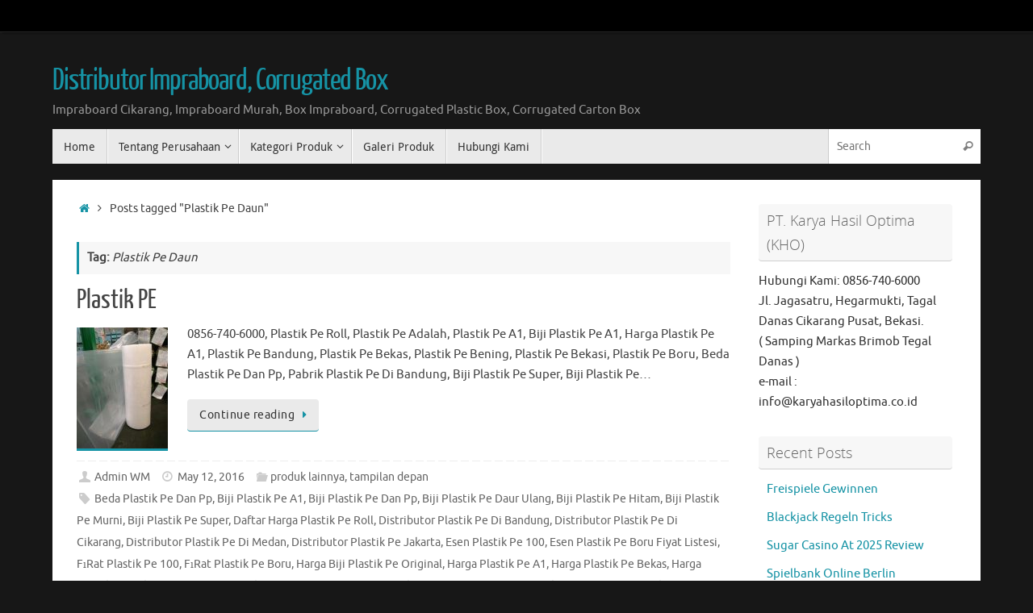

--- FILE ---
content_type: text/html; charset=UTF-8
request_url: https://www.distributorimpraboardcorrugated.com/tag/plastik-pe-daun/
body_size: 14035
content:
<!DOCTYPE html>
<html lang="en-US">
<head>
<meta name="viewport" content="width=device-width, user-scalable=no, initial-scale=1.0, minimum-scale=1.0, maximum-scale=1.0">
<meta http-equiv="Content-Type" content="text/html; charset=UTF-8" />
<link rel="profile" href="http://gmpg.org/xfn/11" />
<link rel="pingback" href="https://www.distributorimpraboardcorrugated.com/xmlrpc.php" />
<meta name='robots' content='index, follow, max-image-preview:large, max-snippet:-1, max-video-preview:-1' />
	<style>img:is([sizes="auto" i], [sizes^="auto," i]) { contain-intrinsic-size: 3000px 1500px }</style>
	
	<!-- This site is optimized with the Yoast SEO plugin v26.8 - https://yoast.com/product/yoast-seo-wordpress/ -->
	<title>Plastik Pe Daun Archives - Distributor Impraboard, Corrugated Box</title>
	<link rel="canonical" href="https://www.distributorimpraboardcorrugated.com/tag/plastik-pe-daun/" />
	<meta property="og:locale" content="en_US" />
	<meta property="og:type" content="article" />
	<meta property="og:title" content="Plastik Pe Daun Archives - Distributor Impraboard, Corrugated Box" />
	<meta property="og:url" content="https://www.distributorimpraboardcorrugated.com/tag/plastik-pe-daun/" />
	<meta property="og:site_name" content="Distributor Impraboard, Corrugated Box" />
	<meta name="twitter:card" content="summary_large_image" />
	<script type="application/ld+json" class="yoast-schema-graph">{"@context":"https://schema.org","@graph":[{"@type":"CollectionPage","@id":"https://www.distributorimpraboardcorrugated.com/tag/plastik-pe-daun/","url":"https://www.distributorimpraboardcorrugated.com/tag/plastik-pe-daun/","name":"Plastik Pe Daun Archives - Distributor Impraboard, Corrugated Box","isPartOf":{"@id":"https://www.distributorimpraboardcorrugated.com/#website"},"primaryImageOfPage":{"@id":"https://www.distributorimpraboardcorrugated.com/tag/plastik-pe-daun/#primaryimage"},"image":{"@id":"https://www.distributorimpraboardcorrugated.com/tag/plastik-pe-daun/#primaryimage"},"thumbnailUrl":"https://www.distributorimpraboardcorrugated.com/wp-content/uploads/2016/05/plastik-pe-2.jpeg","breadcrumb":{"@id":"https://www.distributorimpraboardcorrugated.com/tag/plastik-pe-daun/#breadcrumb"},"inLanguage":"en-US"},{"@type":"ImageObject","inLanguage":"en-US","@id":"https://www.distributorimpraboardcorrugated.com/tag/plastik-pe-daun/#primaryimage","url":"https://www.distributorimpraboardcorrugated.com/wp-content/uploads/2016/05/plastik-pe-2.jpeg","contentUrl":"https://www.distributorimpraboardcorrugated.com/wp-content/uploads/2016/05/plastik-pe-2.jpeg","width":375,"height":500,"caption":"plastik pe"},{"@type":"BreadcrumbList","@id":"https://www.distributorimpraboardcorrugated.com/tag/plastik-pe-daun/#breadcrumb","itemListElement":[{"@type":"ListItem","position":1,"name":"Home","item":"https://www.distributorimpraboardcorrugated.com/"},{"@type":"ListItem","position":2,"name":"Plastik Pe Daun"}]},{"@type":"WebSite","@id":"https://www.distributorimpraboardcorrugated.com/#website","url":"https://www.distributorimpraboardcorrugated.com/","name":"Distributor Impraboard, Corrugated Box","description":"Impraboard Cikarang, Impraboard Murah, Box Impraboard, Corrugated Plastic Box, Corrugated Carton Box","potentialAction":[{"@type":"SearchAction","target":{"@type":"EntryPoint","urlTemplate":"https://www.distributorimpraboardcorrugated.com/?s={search_term_string}"},"query-input":{"@type":"PropertyValueSpecification","valueRequired":true,"valueName":"search_term_string"}}],"inLanguage":"en-US"}]}</script>
	<!-- / Yoast SEO plugin. -->


<link rel="alternate" type="application/rss+xml" title="Distributor Impraboard, Corrugated Box &raquo; Feed" href="https://www.distributorimpraboardcorrugated.com/feed/" />
<link rel="alternate" type="application/rss+xml" title="Distributor Impraboard, Corrugated Box &raquo; Comments Feed" href="https://www.distributorimpraboardcorrugated.com/comments/feed/" />
<link rel="alternate" type="application/rss+xml" title="Distributor Impraboard, Corrugated Box &raquo; Plastik Pe Daun Tag Feed" href="https://www.distributorimpraboardcorrugated.com/tag/plastik-pe-daun/feed/" />
<script type="text/javascript">
/* <![CDATA[ */
window._wpemojiSettings = {"baseUrl":"https:\/\/s.w.org\/images\/core\/emoji\/16.0.1\/72x72\/","ext":".png","svgUrl":"https:\/\/s.w.org\/images\/core\/emoji\/16.0.1\/svg\/","svgExt":".svg","source":{"concatemoji":"https:\/\/www.distributorimpraboardcorrugated.com\/wp-includes\/js\/wp-emoji-release.min.js?ver=6.8.3"}};
/*! This file is auto-generated */
!function(s,n){var o,i,e;function c(e){try{var t={supportTests:e,timestamp:(new Date).valueOf()};sessionStorage.setItem(o,JSON.stringify(t))}catch(e){}}function p(e,t,n){e.clearRect(0,0,e.canvas.width,e.canvas.height),e.fillText(t,0,0);var t=new Uint32Array(e.getImageData(0,0,e.canvas.width,e.canvas.height).data),a=(e.clearRect(0,0,e.canvas.width,e.canvas.height),e.fillText(n,0,0),new Uint32Array(e.getImageData(0,0,e.canvas.width,e.canvas.height).data));return t.every(function(e,t){return e===a[t]})}function u(e,t){e.clearRect(0,0,e.canvas.width,e.canvas.height),e.fillText(t,0,0);for(var n=e.getImageData(16,16,1,1),a=0;a<n.data.length;a++)if(0!==n.data[a])return!1;return!0}function f(e,t,n,a){switch(t){case"flag":return n(e,"\ud83c\udff3\ufe0f\u200d\u26a7\ufe0f","\ud83c\udff3\ufe0f\u200b\u26a7\ufe0f")?!1:!n(e,"\ud83c\udde8\ud83c\uddf6","\ud83c\udde8\u200b\ud83c\uddf6")&&!n(e,"\ud83c\udff4\udb40\udc67\udb40\udc62\udb40\udc65\udb40\udc6e\udb40\udc67\udb40\udc7f","\ud83c\udff4\u200b\udb40\udc67\u200b\udb40\udc62\u200b\udb40\udc65\u200b\udb40\udc6e\u200b\udb40\udc67\u200b\udb40\udc7f");case"emoji":return!a(e,"\ud83e\udedf")}return!1}function g(e,t,n,a){var r="undefined"!=typeof WorkerGlobalScope&&self instanceof WorkerGlobalScope?new OffscreenCanvas(300,150):s.createElement("canvas"),o=r.getContext("2d",{willReadFrequently:!0}),i=(o.textBaseline="top",o.font="600 32px Arial",{});return e.forEach(function(e){i[e]=t(o,e,n,a)}),i}function t(e){var t=s.createElement("script");t.src=e,t.defer=!0,s.head.appendChild(t)}"undefined"!=typeof Promise&&(o="wpEmojiSettingsSupports",i=["flag","emoji"],n.supports={everything:!0,everythingExceptFlag:!0},e=new Promise(function(e){s.addEventListener("DOMContentLoaded",e,{once:!0})}),new Promise(function(t){var n=function(){try{var e=JSON.parse(sessionStorage.getItem(o));if("object"==typeof e&&"number"==typeof e.timestamp&&(new Date).valueOf()<e.timestamp+604800&&"object"==typeof e.supportTests)return e.supportTests}catch(e){}return null}();if(!n){if("undefined"!=typeof Worker&&"undefined"!=typeof OffscreenCanvas&&"undefined"!=typeof URL&&URL.createObjectURL&&"undefined"!=typeof Blob)try{var e="postMessage("+g.toString()+"("+[JSON.stringify(i),f.toString(),p.toString(),u.toString()].join(",")+"));",a=new Blob([e],{type:"text/javascript"}),r=new Worker(URL.createObjectURL(a),{name:"wpTestEmojiSupports"});return void(r.onmessage=function(e){c(n=e.data),r.terminate(),t(n)})}catch(e){}c(n=g(i,f,p,u))}t(n)}).then(function(e){for(var t in e)n.supports[t]=e[t],n.supports.everything=n.supports.everything&&n.supports[t],"flag"!==t&&(n.supports.everythingExceptFlag=n.supports.everythingExceptFlag&&n.supports[t]);n.supports.everythingExceptFlag=n.supports.everythingExceptFlag&&!n.supports.flag,n.DOMReady=!1,n.readyCallback=function(){n.DOMReady=!0}}).then(function(){return e}).then(function(){var e;n.supports.everything||(n.readyCallback(),(e=n.source||{}).concatemoji?t(e.concatemoji):e.wpemoji&&e.twemoji&&(t(e.twemoji),t(e.wpemoji)))}))}((window,document),window._wpemojiSettings);
/* ]]> */
</script>
<style id='wp-emoji-styles-inline-css' type='text/css'>

	img.wp-smiley, img.emoji {
		display: inline !important;
		border: none !important;
		box-shadow: none !important;
		height: 1em !important;
		width: 1em !important;
		margin: 0 0.07em !important;
		vertical-align: -0.1em !important;
		background: none !important;
		padding: 0 !important;
	}
</style>
<link rel='stylesheet' id='wp-block-library-css' href='https://www.distributorimpraboardcorrugated.com/wp-includes/css/dist/block-library/style.min.css?ver=6.8.3' type='text/css' media='all' />
<style id='classic-theme-styles-inline-css' type='text/css'>
/*! This file is auto-generated */
.wp-block-button__link{color:#fff;background-color:#32373c;border-radius:9999px;box-shadow:none;text-decoration:none;padding:calc(.667em + 2px) calc(1.333em + 2px);font-size:1.125em}.wp-block-file__button{background:#32373c;color:#fff;text-decoration:none}
</style>
<style id='global-styles-inline-css' type='text/css'>
:root{--wp--preset--aspect-ratio--square: 1;--wp--preset--aspect-ratio--4-3: 4/3;--wp--preset--aspect-ratio--3-4: 3/4;--wp--preset--aspect-ratio--3-2: 3/2;--wp--preset--aspect-ratio--2-3: 2/3;--wp--preset--aspect-ratio--16-9: 16/9;--wp--preset--aspect-ratio--9-16: 9/16;--wp--preset--color--black: #000000;--wp--preset--color--cyan-bluish-gray: #abb8c3;--wp--preset--color--white: #ffffff;--wp--preset--color--pale-pink: #f78da7;--wp--preset--color--vivid-red: #cf2e2e;--wp--preset--color--luminous-vivid-orange: #ff6900;--wp--preset--color--luminous-vivid-amber: #fcb900;--wp--preset--color--light-green-cyan: #7bdcb5;--wp--preset--color--vivid-green-cyan: #00d084;--wp--preset--color--pale-cyan-blue: #8ed1fc;--wp--preset--color--vivid-cyan-blue: #0693e3;--wp--preset--color--vivid-purple: #9b51e0;--wp--preset--gradient--vivid-cyan-blue-to-vivid-purple: linear-gradient(135deg,rgba(6,147,227,1) 0%,rgb(155,81,224) 100%);--wp--preset--gradient--light-green-cyan-to-vivid-green-cyan: linear-gradient(135deg,rgb(122,220,180) 0%,rgb(0,208,130) 100%);--wp--preset--gradient--luminous-vivid-amber-to-luminous-vivid-orange: linear-gradient(135deg,rgba(252,185,0,1) 0%,rgba(255,105,0,1) 100%);--wp--preset--gradient--luminous-vivid-orange-to-vivid-red: linear-gradient(135deg,rgba(255,105,0,1) 0%,rgb(207,46,46) 100%);--wp--preset--gradient--very-light-gray-to-cyan-bluish-gray: linear-gradient(135deg,rgb(238,238,238) 0%,rgb(169,184,195) 100%);--wp--preset--gradient--cool-to-warm-spectrum: linear-gradient(135deg,rgb(74,234,220) 0%,rgb(151,120,209) 20%,rgb(207,42,186) 40%,rgb(238,44,130) 60%,rgb(251,105,98) 80%,rgb(254,248,76) 100%);--wp--preset--gradient--blush-light-purple: linear-gradient(135deg,rgb(255,206,236) 0%,rgb(152,150,240) 100%);--wp--preset--gradient--blush-bordeaux: linear-gradient(135deg,rgb(254,205,165) 0%,rgb(254,45,45) 50%,rgb(107,0,62) 100%);--wp--preset--gradient--luminous-dusk: linear-gradient(135deg,rgb(255,203,112) 0%,rgb(199,81,192) 50%,rgb(65,88,208) 100%);--wp--preset--gradient--pale-ocean: linear-gradient(135deg,rgb(255,245,203) 0%,rgb(182,227,212) 50%,rgb(51,167,181) 100%);--wp--preset--gradient--electric-grass: linear-gradient(135deg,rgb(202,248,128) 0%,rgb(113,206,126) 100%);--wp--preset--gradient--midnight: linear-gradient(135deg,rgb(2,3,129) 0%,rgb(40,116,252) 100%);--wp--preset--font-size--small: 13px;--wp--preset--font-size--medium: 20px;--wp--preset--font-size--large: 36px;--wp--preset--font-size--x-large: 42px;--wp--preset--spacing--20: 0.44rem;--wp--preset--spacing--30: 0.67rem;--wp--preset--spacing--40: 1rem;--wp--preset--spacing--50: 1.5rem;--wp--preset--spacing--60: 2.25rem;--wp--preset--spacing--70: 3.38rem;--wp--preset--spacing--80: 5.06rem;--wp--preset--shadow--natural: 6px 6px 9px rgba(0, 0, 0, 0.2);--wp--preset--shadow--deep: 12px 12px 50px rgba(0, 0, 0, 0.4);--wp--preset--shadow--sharp: 6px 6px 0px rgba(0, 0, 0, 0.2);--wp--preset--shadow--outlined: 6px 6px 0px -3px rgba(255, 255, 255, 1), 6px 6px rgba(0, 0, 0, 1);--wp--preset--shadow--crisp: 6px 6px 0px rgba(0, 0, 0, 1);}:where(.is-layout-flex){gap: 0.5em;}:where(.is-layout-grid){gap: 0.5em;}body .is-layout-flex{display: flex;}.is-layout-flex{flex-wrap: wrap;align-items: center;}.is-layout-flex > :is(*, div){margin: 0;}body .is-layout-grid{display: grid;}.is-layout-grid > :is(*, div){margin: 0;}:where(.wp-block-columns.is-layout-flex){gap: 2em;}:where(.wp-block-columns.is-layout-grid){gap: 2em;}:where(.wp-block-post-template.is-layout-flex){gap: 1.25em;}:where(.wp-block-post-template.is-layout-grid){gap: 1.25em;}.has-black-color{color: var(--wp--preset--color--black) !important;}.has-cyan-bluish-gray-color{color: var(--wp--preset--color--cyan-bluish-gray) !important;}.has-white-color{color: var(--wp--preset--color--white) !important;}.has-pale-pink-color{color: var(--wp--preset--color--pale-pink) !important;}.has-vivid-red-color{color: var(--wp--preset--color--vivid-red) !important;}.has-luminous-vivid-orange-color{color: var(--wp--preset--color--luminous-vivid-orange) !important;}.has-luminous-vivid-amber-color{color: var(--wp--preset--color--luminous-vivid-amber) !important;}.has-light-green-cyan-color{color: var(--wp--preset--color--light-green-cyan) !important;}.has-vivid-green-cyan-color{color: var(--wp--preset--color--vivid-green-cyan) !important;}.has-pale-cyan-blue-color{color: var(--wp--preset--color--pale-cyan-blue) !important;}.has-vivid-cyan-blue-color{color: var(--wp--preset--color--vivid-cyan-blue) !important;}.has-vivid-purple-color{color: var(--wp--preset--color--vivid-purple) !important;}.has-black-background-color{background-color: var(--wp--preset--color--black) !important;}.has-cyan-bluish-gray-background-color{background-color: var(--wp--preset--color--cyan-bluish-gray) !important;}.has-white-background-color{background-color: var(--wp--preset--color--white) !important;}.has-pale-pink-background-color{background-color: var(--wp--preset--color--pale-pink) !important;}.has-vivid-red-background-color{background-color: var(--wp--preset--color--vivid-red) !important;}.has-luminous-vivid-orange-background-color{background-color: var(--wp--preset--color--luminous-vivid-orange) !important;}.has-luminous-vivid-amber-background-color{background-color: var(--wp--preset--color--luminous-vivid-amber) !important;}.has-light-green-cyan-background-color{background-color: var(--wp--preset--color--light-green-cyan) !important;}.has-vivid-green-cyan-background-color{background-color: var(--wp--preset--color--vivid-green-cyan) !important;}.has-pale-cyan-blue-background-color{background-color: var(--wp--preset--color--pale-cyan-blue) !important;}.has-vivid-cyan-blue-background-color{background-color: var(--wp--preset--color--vivid-cyan-blue) !important;}.has-vivid-purple-background-color{background-color: var(--wp--preset--color--vivid-purple) !important;}.has-black-border-color{border-color: var(--wp--preset--color--black) !important;}.has-cyan-bluish-gray-border-color{border-color: var(--wp--preset--color--cyan-bluish-gray) !important;}.has-white-border-color{border-color: var(--wp--preset--color--white) !important;}.has-pale-pink-border-color{border-color: var(--wp--preset--color--pale-pink) !important;}.has-vivid-red-border-color{border-color: var(--wp--preset--color--vivid-red) !important;}.has-luminous-vivid-orange-border-color{border-color: var(--wp--preset--color--luminous-vivid-orange) !important;}.has-luminous-vivid-amber-border-color{border-color: var(--wp--preset--color--luminous-vivid-amber) !important;}.has-light-green-cyan-border-color{border-color: var(--wp--preset--color--light-green-cyan) !important;}.has-vivid-green-cyan-border-color{border-color: var(--wp--preset--color--vivid-green-cyan) !important;}.has-pale-cyan-blue-border-color{border-color: var(--wp--preset--color--pale-cyan-blue) !important;}.has-vivid-cyan-blue-border-color{border-color: var(--wp--preset--color--vivid-cyan-blue) !important;}.has-vivid-purple-border-color{border-color: var(--wp--preset--color--vivid-purple) !important;}.has-vivid-cyan-blue-to-vivid-purple-gradient-background{background: var(--wp--preset--gradient--vivid-cyan-blue-to-vivid-purple) !important;}.has-light-green-cyan-to-vivid-green-cyan-gradient-background{background: var(--wp--preset--gradient--light-green-cyan-to-vivid-green-cyan) !important;}.has-luminous-vivid-amber-to-luminous-vivid-orange-gradient-background{background: var(--wp--preset--gradient--luminous-vivid-amber-to-luminous-vivid-orange) !important;}.has-luminous-vivid-orange-to-vivid-red-gradient-background{background: var(--wp--preset--gradient--luminous-vivid-orange-to-vivid-red) !important;}.has-very-light-gray-to-cyan-bluish-gray-gradient-background{background: var(--wp--preset--gradient--very-light-gray-to-cyan-bluish-gray) !important;}.has-cool-to-warm-spectrum-gradient-background{background: var(--wp--preset--gradient--cool-to-warm-spectrum) !important;}.has-blush-light-purple-gradient-background{background: var(--wp--preset--gradient--blush-light-purple) !important;}.has-blush-bordeaux-gradient-background{background: var(--wp--preset--gradient--blush-bordeaux) !important;}.has-luminous-dusk-gradient-background{background: var(--wp--preset--gradient--luminous-dusk) !important;}.has-pale-ocean-gradient-background{background: var(--wp--preset--gradient--pale-ocean) !important;}.has-electric-grass-gradient-background{background: var(--wp--preset--gradient--electric-grass) !important;}.has-midnight-gradient-background{background: var(--wp--preset--gradient--midnight) !important;}.has-small-font-size{font-size: var(--wp--preset--font-size--small) !important;}.has-medium-font-size{font-size: var(--wp--preset--font-size--medium) !important;}.has-large-font-size{font-size: var(--wp--preset--font-size--large) !important;}.has-x-large-font-size{font-size: var(--wp--preset--font-size--x-large) !important;}
:where(.wp-block-post-template.is-layout-flex){gap: 1.25em;}:where(.wp-block-post-template.is-layout-grid){gap: 1.25em;}
:where(.wp-block-columns.is-layout-flex){gap: 2em;}:where(.wp-block-columns.is-layout-grid){gap: 2em;}
:root :where(.wp-block-pullquote){font-size: 1.5em;line-height: 1.6;}
</style>
<link rel='stylesheet' id='gallery-manager-css' href='https://www.distributorimpraboardcorrugated.com/wp-content/plugins/fancy-gallery/assets/css/gallery-manager.css?ver=6.8.3' type='text/css' media='all' />
<link rel='stylesheet' id='tempera-fonts-css' href='https://www.distributorimpraboardcorrugated.com/wp-content/themes/tempera/fonts/fontfaces.css?ver=1.8.4' type='text/css' media='all' />
<link rel='stylesheet' id='tempera-style-css' href='https://www.distributorimpraboardcorrugated.com/wp-content/themes/tempera/style.css?ver=1.8.4' type='text/css' media='all' />
<style id='tempera-style-inline-css' type='text/css'>
#header, #main, #topbar-inner { max-width: 1150px; } #container.one-column { } #container.two-columns-right #secondary { width:250px; float:right; } #container.two-columns-right #content { width:calc(100% - 280px); float:left; } #container.two-columns-left #primary { width:250px; float:left; } #container.two-columns-left #content { width:calc(100% - 280px); float:right; } #container.three-columns-right .sidey { width:125px; float:left; } #container.three-columns-right #primary { margin-left:15px; margin-right:15px; } #container.three-columns-right #content { width: calc(100% - 280px); float:left;} #container.three-columns-left .sidey { width:125px; float:left; } #container.three-columns-left #secondary {margin-left:15px; margin-right:15px; } #container.three-columns-left #content { width: calc(100% - 280px); float:right; } #container.three-columns-sided .sidey { width:125px; float:left; } #container.three-columns-sided #secondary { float:right; } #container.three-columns-sided #content { width: calc(100% - 310px); float:right; margin: 0 155px 0 -1150px; } body { font-family: Ubuntu; } #content h1.entry-title a, #content h2.entry-title a, #content h1.entry-title , #content h2.entry-title { font-family: "Yanone Kaffeesatz Regular"; } .widget-title, .widget-title a { font-family: "Open Sans Light"; } .entry-content h1, .entry-content h2, .entry-content h3, .entry-content h4, .entry-content h5, .entry-content h6, #comments #reply-title, .nivo-caption h2, #front-text1 h2, #front-text2 h2, .column-header-image, .column-header-noimage { font-family: "Open Sans Light"; } #site-title span a { font-family: "Yanone Kaffeesatz Regular"; } #access ul li a, #access ul li a span { font-family: "Droid Sans"; } body { color: #444444; background-color: #171717 } a { color: #1693A5; } a:hover,.entry-meta span a:hover, .comments-link a:hover { color: #D6341D; } #header { ; } #site-title span a { color:#1693A5; } #site-description { color:#999999; } .socials a { background-color: #1693A5; } .socials .socials-hover { background-color: #D6341D; } /* Main menu top level */ #access a, #nav-toggle span, li.menu-main-search .searchform input[type="search"] { color: #333333; } li.menu-main-search .searchform input[type="search"] { background-color: #ffffff; border-left-color: #cccccc; } #access, #nav-toggle {background-color: #EAEAEA; } #access > .menu > ul > li > a > span { border-color: #cccccc; -webkit-box-shadow: 1px 0 0 #ffffff; box-shadow: 1px 0 0 #ffffff; } /*.rtl #access > .menu > ul > li > a > span { -webkit-box-shadow: -1px 0 0 #ffffff; box-shadow: -1px 0 0 #ffffff; } */ #access a:hover {background-color: #f7f7f7; } #access ul li.current_page_item > a, #access ul li.current-menu-item > a, #access ul li.current_page_ancestor > a, #access ul li.current-menu-ancestor > a { background-color: #f7f7f7; } /* Main menu Submenus */ #access > .menu > ul > li > ul:before {border-bottom-color:#2D2D2D;} #access ul ul ul li:first-child:before { border-right-color:#2D2D2D;} #access ul ul li { background-color:#2D2D2D; border-top-color:#3b3b3b; border-bottom-color:#222222} #access ul ul li a{color:#BBBBBB} #access ul ul li a:hover{background:#3b3b3b} #access ul ul li.current_page_item > a, #access ul ul li.current-menu-item > a, #access ul ul li.current_page_ancestor > a, #access ul ul li.current-menu-ancestor > a { background-color:#3b3b3b; } #topbar { background-color: #000000;border-bottom-color:#282828; box-shadow:3px 0 3px #000000; } .topmenu ul li a, .topmenu .searchsubmit { color: #CCCCCC; } .topmenu ul li a:hover, .topmenu .searchform input[type="search"] { color: #EEEEEE; border-bottom-color: rgba( 22,147,165, 0.5); } #main { background-color: #FFFFFF; } #author-info, #entry-author-info, #content .page-title { border-color: #1693A5; background: #F7F7F7; } #entry-author-info #author-avatar, #author-info #author-avatar { border-color: #EEEEEE; } .sidey .widget-container { color: #333333; ; } .sidey .widget-title { color: #666666; background-color: #F7F7F7;border-color:#cfcfcf;} .sidey .widget-container a {} .sidey .widget-container a:hover {} .entry-content h1, .entry-content h2, .entry-content h3, .entry-content h4, .entry-content h5, .entry-content h6 { color: #444444; } .sticky .entry-header {border-color:#1693A5 } .entry-title, .entry-title a { color: #444444; } .entry-title a:hover { color: #000000; } #content span.entry-format { color: #333333; background-color: #EAEAEA; } #footer { color: #AAAAAA; ; } #footer2 { color: #AAAAAA; background-color: #F7F7F7; } #footer a { ; } #footer a:hover { ; } #footer2 a, .footermenu ul li:after { ; } #footer2 a:hover { ; } #footer .widget-container { color: #333333; ; } #footer .widget-title { color: #666666; background-color: #F7F7F7;border-color:#cfcfcf } a.continue-reading-link, #cryout_ajax_more_trigger { color:#333333; background:#EAEAEA; border-bottom-color:#1693A5; } a.continue-reading-link:hover { border-bottom-color:#D6341D; } a.continue-reading-link i.crycon-right-dir {color:#1693A5} a.continue-reading-link:hover i.crycon-right-dir {color:#D6341D} .page-link a, .page-link > span > em {border-color:#CCCCCC} .columnmore a {background:#1693A5;color:#F7F7F7} .columnmore a:hover {background:#D6341D;} .button, #respond .form-submit input#submit, input[type="submit"], input[type="reset"] { background-color: #1693A5; } .button:hover, #respond .form-submit input#submit:hover { background-color: #D6341D; } .entry-content tr th, .entry-content thead th { color: #444444; } .entry-content table, .entry-content fieldset, .entry-content tr td, .entry-content tr th, .entry-content thead th { border-color: #CCCCCC; } .entry-content tr.even td { background-color: #F7F7F7 !important; } hr { border-color: #CCCCCC; } input[type="text"], input[type="password"], input[type="email"], textarea, select, input[type="color"],input[type="date"],input[type="datetime"],input[type="datetime-local"],input[type="month"],input[type="number"],input[type="range"], input[type="search"],input[type="tel"],input[type="time"],input[type="url"],input[type="week"] { background-color: #F7F7F7; border-color: #CCCCCC #EEEEEE #EEEEEE #CCCCCC; color: #444444; } input[type="submit"], input[type="reset"] { color: #FFFFFF; background-color: #1693A5; } input[type="text"]:hover, input[type="password"]:hover, input[type="email"]:hover, textarea:hover, input[type="color"]:hover, input[type="date"]:hover, input[type="datetime"]:hover, input[type="datetime-local"]:hover, input[type="month"]:hover, input[type="number"]:hover, input[type="range"]:hover, input[type="search"]:hover, input[type="tel"]:hover, input[type="time"]:hover, input[type="url"]:hover, input[type="week"]:hover { background-color: rgba(247,247,247,0.4); } .entry-content pre { border-color: #CCCCCC; border-bottom-color:#1693A5;} .entry-content code { background-color:#F7F7F7;} .entry-content blockquote { border-color: #EEEEEE; } abbr, acronym { border-color: #444444; } .comment-meta a { color: #444444; } #respond .form-allowed-tags { color: #999999; } .entry-meta .crycon-metas:before {color:#CCCCCC;} .entry-meta span a, .comments-link a, .entry-meta {color:#666666;} .entry-meta span a:hover, .comments-link a:hover {} .nav-next a:hover {} .nav-previous a:hover { } .pagination { border-color:#ededed;} .pagination span, .pagination a { background:#F7F7F7; border-left-color:#dddddd; border-right-color:#ffffff; } .pagination a:hover { background: #ffffff; } #searchform input[type="text"] {color:#999999;} .caption-accented .wp-caption { background-color:rgba(22,147,165,0.8); color:#FFFFFF} .tempera-image-one .entry-content img[class*='align'], .tempera-image-one .entry-summary img[class*='align'], .tempera-image-two .entry-content img[class*='align'], .tempera-image-two .entry-summary img[class*='align'], .tempera-image-one .entry-content [class*='wp-block'][class*='align'] img, .tempera-image-one .entry-summary [class*='wp-block'][class*='align'] img, .tempera-image-two .entry-content [class*='wp-block'][class*='align'] img, .tempera-image-two .entry-summary [class*='wp-block'][class*='align'] img { border-color:#1693A5;} html { font-size:15px; line-height:1.7; } .entry-content, .entry-summary, #frontpage blockquote { text-align:inherit; } .entry-content, .entry-summary, .widget-area { ; } #content h1.entry-title, #content h2.entry-title { font-size:34px ;} .widget-title, .widget-title a { font-size:18px ;} h1 { font-size: 2.526em; } h2 { font-size: 2.202em; } h3 { font-size: 1.878em; } h4 { font-size: 1.554em; } h5 { font-size: 1.23em; } h6 { font-size: 0.906em; } #site-title { font-size:38px ;} #access ul li a, li.menu-main-search .searchform input[type="search"] { font-size:14px ;} .nocomments, .nocomments2 {display:none;} #header-container > div { margin:40px 0 0 0px;} .entry-content p, .entry-content ul, .entry-content ol, .entry-content dd, .entry-content pre, .entry-content hr, .entry-summary p, .commentlist p { margin-bottom: 1.0em; } header.entry-header > .entry-meta { display: none; } #toTop {background:#FFFFFF;margin-left:1300px;} #toTop:hover .crycon-back2top:before {color:#D6341D;} @media (max-width: 1195px) { #footer2 #toTop { position: relative; margin-left: auto !important; margin-right: auto !important; bottom: 0; display: block; width: 45px; border-radius: 4px 4px 0 0; opacity: 1; } } #main {margin-top:20px; } #forbottom {margin-left: 30px; margin-right: 30px;} #header-widget-area { width: 33%; } #branding { height:120px; } 
/* Tempera Custom CSS */
</style>
<link rel='stylesheet' id='tempera-mobile-css' href='https://www.distributorimpraboardcorrugated.com/wp-content/themes/tempera/styles/style-mobile.css?ver=1.8.4' type='text/css' media='all' />
<script type="text/javascript" src="https://www.distributorimpraboardcorrugated.com/wp-includes/js/jquery/jquery.min.js?ver=3.7.1" id="jquery-core-js"></script>
<script type="text/javascript" src="https://www.distributorimpraboardcorrugated.com/wp-includes/js/jquery/jquery-migrate.min.js?ver=3.4.1" id="jquery-migrate-js"></script>
<link rel="https://api.w.org/" href="https://www.distributorimpraboardcorrugated.com/wp-json/" /><link rel="alternate" title="JSON" type="application/json" href="https://www.distributorimpraboardcorrugated.com/wp-json/wp/v2/tags/754" /><link rel="EditURI" type="application/rsd+xml" title="RSD" href="https://www.distributorimpraboardcorrugated.com/xmlrpc.php?rsd" />
<meta name="generator" content="WordPress 6.8.3" />
<!-- Analytics by WP Statistics - https://wp-statistics.com -->
<link rel="icon" href="https://www.distributorimpraboardcorrugated.com/wp-content/uploads/2023/04/icon-KHO.jpg" sizes="32x32" />
<link rel="icon" href="https://www.distributorimpraboardcorrugated.com/wp-content/uploads/2023/04/icon-KHO.jpg" sizes="192x192" />
<link rel="apple-touch-icon" href="https://www.distributorimpraboardcorrugated.com/wp-content/uploads/2023/04/icon-KHO.jpg" />
<meta name="msapplication-TileImage" content="https://www.distributorimpraboardcorrugated.com/wp-content/uploads/2023/04/icon-KHO.jpg" />
	<!--[if lt IE 9]>
	<script>
	document.createElement('header');
	document.createElement('nav');
	document.createElement('section');
	document.createElement('article');
	document.createElement('aside');
	document.createElement('footer');
	</script>
	<![endif]-->
	</head>
<body class="archive tag tag-plastik-pe-daun tag-754 wp-theme-tempera tempera-image-one caption-dark tempera-comment-placeholders tempera-menu-left">

	<a class="skip-link screen-reader-text" href="#main" title="Skip to content"> Skip to content </a>
	
<div id="wrapper" class="hfeed">
<div id="topbar" ><div id="topbar-inner">  </div></div>

<div id="header-full">
	<header id="header">
		<div id="masthead">
			<div id="branding" role="banner" >
					<div id="header-container">
	<div><div id="site-title"><span> <a href="https://www.distributorimpraboardcorrugated.com/" title="Distributor Impraboard, Corrugated Box" rel="home">Distributor Impraboard, Corrugated Box</a> </span></div><div id="site-description" >Impraboard Cikarang, Impraboard Murah, Box Impraboard, Corrugated Plastic Box, Corrugated Carton Box</div></div></div>								<div style="clear:both;"></div>
			</div><!-- #branding -->
			<button id="nav-toggle"><span>&nbsp;</span></button>
			<nav id="access" class="jssafe" role="navigation">
					<div class="skip-link screen-reader-text"><a href="#content" title="Skip to content">
		Skip to content	</a></div>
	<div class="menu"><ul id="prime_nav" class="menu"><li id="menu-item-42" class="menu-item menu-item-type-custom menu-item-object-custom menu-item-home menu-item-42"><a href="https://www.distributorimpraboardcorrugated.com/"><span>Home</span></a></li>
<li id="menu-item-92" class="menu-item menu-item-type-taxonomy menu-item-object-category menu-item-has-children menu-item-92"><a href="https://www.distributorimpraboardcorrugated.com/category/karya-hasil-optima/"><span>Tentang Perusahaan</span></a>
<ul class="sub-menu">
	<li id="menu-item-85" class="menu-item menu-item-type-post_type menu-item-object-post menu-item-85"><a href="https://www.distributorimpraboardcorrugated.com/profil-pt-karya-hasil-optima-kho/"><span>Profil Perusahaan</span></a></li>
	<li id="menu-item-91" class="menu-item menu-item-type-post_type menu-item-object-post menu-item-91"><a href="https://www.distributorimpraboardcorrugated.com/visi-dan-misi-pt-karya-hasil-optima-kho/"><span>Visi dan Misi Perusahaan</span></a></li>
</ul>
</li>
<li id="menu-item-118" class="menu-item menu-item-type-taxonomy menu-item-object-category menu-item-has-children menu-item-118"><a href="https://www.distributorimpraboardcorrugated.com/category/produk-karya-hasil-oprima/"><span>Kategori Produk</span></a>
<ul class="sub-menu">
	<li id="menu-item-117" class="menu-item menu-item-type-post_type menu-item-object-post menu-item-117"><a href="https://www.distributorimpraboardcorrugated.com/packaging/"><span>Packaging</span></a></li>
	<li id="menu-item-116" class="menu-item menu-item-type-post_type menu-item-object-post menu-item-116"><a href="https://www.distributorimpraboardcorrugated.com/consumable-industri/"><span>Consumable Industri</span></a></li>
	<li id="menu-item-115" class="menu-item menu-item-type-post_type menu-item-object-post menu-item-115"><a href="https://www.distributorimpraboardcorrugated.com/lain-lain/"><span>Lain-lain</span></a></li>
</ul>
</li>
<li id="menu-item-130" class="menu-item menu-item-type-post_type menu-item-object-post menu-item-130"><a href="https://www.distributorimpraboardcorrugated.com/gambar-produk-pt-karya-hasil-optima-kho/"><span>Galeri Produk</span></a></li>
<li id="menu-item-122" class="menu-item menu-item-type-post_type menu-item-object-page menu-item-122"><a href="https://www.distributorimpraboardcorrugated.com/hubungi-kami/"><span>Hubungi Kami</span></a></li>
<li class='menu-main-search'> 
<form role="search" method="get" class="searchform" action="https://www.distributorimpraboardcorrugated.com/">
	<label>
		<span class="screen-reader-text">Search for:</span>
		<input type="search" class="s" placeholder="Search" value="" name="s" />
	</label>
	<button type="submit" class="searchsubmit"><span class="screen-reader-text">Search</span><i class="crycon-search"></i></button>
</form>
 </li></ul></div>			</nav><!-- #access -->
		</div><!-- #masthead -->
	</header><!-- #header -->
</div><!-- #header-full -->

<div style="clear:both;height:0;"> </div>

<div id="main" class="main">
			<div  id="forbottom" >
		
		<div style="clear:both;"> </div>

		
		<section id="container" class="two-columns-right">
	
			<div id="content" role="main">
			<div class="breadcrumbs"><a href="https://www.distributorimpraboardcorrugated.com"><i class="crycon-homebread"></i><span class="screen-reader-text">Home</span></a><i class="crycon-angle-right"></i> <span class="current">Posts tagged "Plastik Pe Daun"</span></div><!--breadcrumbs-->			
			
				<header class="page-header">
					<h1 class="page-title">Tag: <span>Plastik Pe Daun</span></h1>									</header>

								
					
	<article id="post-25" class="post-25 post type-post status-publish format-standard has-post-thumbnail hentry category-produk-lainnya category-tampilan-depan tag-beda-plastik-pe-dan-pp tag-biji-plastik-pe-a1 tag-biji-plastik-pe-dan-pp tag-biji-plastik-pe-daur-ulang tag-biji-plastik-pe-hitam tag-biji-plastik-pe-murni tag-biji-plastik-pe-super tag-daftar-harga-plastik-pe-roll tag-distributor-plastik-pe-di-bandung tag-distributor-plastik-pe-di-cikarang tag-distributor-plastik-pe-di-medan tag-distributor-plastik-pe-jakarta tag-esen-plastik-pe-100 tag-esen-plastik-pe-boru-fiyat-listesi tag-firat-plastik-pe-100 tag-firat-plastik-pe-boru tag-harga-biji-plastik-pe-original tag-harga-plastik-pe-a1 tag-harga-plastik-pe-bekas tag-harga-plastik-pe-bekas-2015 tag-harga-plastik-pe-cap-bawang tag-harga-plastik-pe-cap-tomat tag-harga-plastik-pe-cor tag-harga-plastik-pe-dan-pp tag-harga-plastik-pe-hari-ini tag-harga-plastik-pe-karet tag-harga-plastik-pe-klip tag-harga-plastik-pe-lembaran tag-harga-plastik-pe-limbah tag-harga-plastik-pe-medan tag-harga-plastik-pe-merk-tomat tag-harga-plastik-pe-murah tag-harga-plastik-pe-per-kg tag-harga-plastik-pe-per-meter tag-harga-plastik-pe-roll tag-harga-plastik-pe-singa-laut tag-jenis-plastik-pe-pp tag-jual-biji-plastik-pe-hitam tag-jual-plastik-pe-bekas tag-jual-plastik-pe-daun tag-jual-plastik-pe-di-bandung tag-jual-plastik-pe-di-semarang tag-jual-plastik-pe-eceran tag-jual-plastik-pe-hitam tag-jual-plastik-pe-jakarta tag-jual-plastik-pe-jogja tag-jual-plastik-pe-kaskus tag-jual-plastik-pe-kiloan tag-jual-plastik-pe-klip tag-jual-plastik-pe-lembaran tag-jual-plastik-pe-murah tag-jual-plastik-pe-roll tag-jual-plastik-pe-roll-surabaya tag-jual-plastik-pe-surabaya tag-jual-plastik-pe-ukuran-besar tag-limbah-plastik-pe-2015 tag-pabrik-plastik-pe-bandung tag-pabrik-plastik-pe-cor tag-pabrik-plastik-pe-di-bandung tag-pabrik-plastik-pe-di-cikarang tag-pabrik-plastik-pe-di-medan tag-pabrik-plastik-pe-di-semarang tag-pabrik-plastik-pe-di-tangerang tag-pabrik-plastik-pe-lampung tag-pabrik-plastik-pe-medan tag-pabrik-plastik-pe-roll tag-pabrik-plastik-pe-shrink tag-pabrik-plastik-pe-singa-laut tag-pabrik-plastik-pe-surabaya tag-perbedaan-biji-plastik-pe-dan-pp tag-perbedaan-plastik-pe-pp tag-plastik-pe tag-plastik-pe-a1 tag-plastik-pe-adalah tag-plastik-pe-bandung tag-plastik-pe-bekas tag-plastik-pe-bekasi tag-plastik-pe-bening tag-plastik-pe-boru tag-plastik-pe-cap-bawang tag-plastik-pe-cap-singa-laut tag-plastik-pe-cap-tomat tag-plastik-pe-cap-wayang tag-plastik-pe-cor tag-plastik-pe-cumi tag-plastik-pe-dan-pp tag-plastik-pe-daun tag-plastik-pe-daunan tag-plastik-pe-daur-ulang tag-plastik-pe-di-medan tag-plastik-pe-di-surabaya tag-plastik-pe-gila tag-plastik-pe-gulungan tag-plastik-pe-gunung tag-plastik-pe-harga tag-plastik-pe-hitam tag-plastik-pe-hitam-roll tag-plastik-pe-jakarta tag-plastik-pe-jerapah tag-plastik-pe-jual tag-plastik-pe-karet tag-plastik-pe-kemasan tag-plastik-pe-kemasan-roll tag-plastik-pe-kiloan tag-plastik-pe-klip tag-plastik-pe-kotor tag-plastik-pe-lembaran tag-plastik-pe-medan tag-plastik-pe-merk-bawang tag-plastik-pe-murah tag-plastik-pe-nedir tag-plastik-pe-obat tag-plastik-pe-pabrik tag-plastik-pe-polos tag-plastik-pe-pp tag-plastik-pe-printing tag-plastik-pe-puma tag-plastik-pe-putih-susu tag-plastik-pe-rol tag-plastik-pe-roll tag-plastik-pe-roll-jakarta tag-plastik-pe-roll-surabaya tag-plastik-pe-sablon tag-plastik-pe-semarang tag-plastik-pe-shrink tag-plastik-pe-sidoarjo tag-plastik-pe-singa-laut tag-plastik-pe-string tag-plastik-pe-super tag-plastik-pe-surabaya tag-plastik-pe-susu tag-plastik-pe-ukuran tag-plastik-pe-untuk-ikan tag-plastik-pe-untuk-makanan tag-plastik-pe-warna tag-produksi-plastik-pe-roll tag-supplier-plastik-pe-jakarta tag-toko-plastik-pe-di-cirebon tag-toko-plastik-pe-di-sidoarjo tag-toko-plastik-pe-di-surabaya tag-toko-plastik-pe-jakarta-barat tag-toko-plastik-pe-surabaya tag-ukuran-plastik-pe-roll gallery-content-unit">
				
		<header class="entry-header">			
			<h2 class="entry-title">
				<a href="https://www.distributorimpraboardcorrugated.com/plastik-pe/" title="Permalink to Plastik PE" rel="bookmark">Plastik PE</a>
			</h2>
						<div class="entry-meta">
							</div><!-- .entry-meta -->	
		</header><!-- .entry-header -->
		
						
												<div class="entry-summary">
						<a href="https://www.distributorimpraboardcorrugated.com/plastik-pe/" title="Plastik PE"><img width="113" height="150" src="https://www.distributorimpraboardcorrugated.com/wp-content/uploads/2016/05/plastik-pe-2-113x150.jpeg" class="alignleft post_thumbnail wp-post-image" alt="plastik pe" decoding="async" srcset="https://www.distributorimpraboardcorrugated.com/wp-content/uploads/2016/05/plastik-pe-2-113x150.jpeg 113w, https://www.distributorimpraboardcorrugated.com/wp-content/uploads/2016/05/plastik-pe-2-225x300.jpeg 225w, https://www.distributorimpraboardcorrugated.com/wp-content/uploads/2016/05/plastik-pe-2.jpeg 375w" sizes="(max-width: 113px) 100vw, 113px" /></a>						<p>0856-740-6000, Plastik Pe Roll, Plastik Pe Adalah, Plastik Pe A1, Biji Plastik Pe A1, Harga Plastik Pe A1, Plastik Pe Bandung, Plastik Pe Bekas, Plastik Pe Bening, Plastik Pe Bekasi, Plastik Pe Boru, Beda Plastik Pe Dan Pp, Pabrik Plastik Pe Di Bandung, Biji Plastik Pe Super, Biji Plastik Pe…</p>
<p class="continue-reading-button"> <a class="continue-reading-link" href="https://www.distributorimpraboardcorrugated.com/plastik-pe/">Continue reading<i class="crycon-right-dir"></i></a></p>
						</div><!-- .entry-summary -->
									
		
		<footer class="entry-meta">
			<span class="author vcard" ><i class="crycon-author crycon-metas" title="Author "></i>
					<a class="url fn n" rel="author" href="https://www.distributorimpraboardcorrugated.com/author/admin/" title="View all posts by Admin WM">Admin WM</a></span><span><i class="crycon-time crycon-metas" title="Date"></i>
				<time class="onDate date published" datetime="2016-05-12T05:26:18+07:00">
					<a href="https://www.distributorimpraboardcorrugated.com/plastik-pe/" rel="bookmark">May 12, 2016</a>
				</time>
			   </span><time class="updated"  datetime="2019-03-30T08:30:19+07:00">March 30, 2019</time><span class="bl_categ"><i class="crycon-folder-open crycon-metas" title="Categories"></i><a href="https://www.distributorimpraboardcorrugated.com/category/produk-karya-hasil-oprima/produk-lainnya/" rel="tag">produk lainnya</a>, <a href="https://www.distributorimpraboardcorrugated.com/category/tampilan-depan/" rel="tag">tampilan depan</a></span> 		<span class="footer-tags"><i class="crycon-tag crycon-metas" title="Tags"> </i><a href="https://www.distributorimpraboardcorrugated.com/tag/beda-plastik-pe-dan-pp/" rel="tag">Beda Plastik Pe Dan Pp</a>, <a href="https://www.distributorimpraboardcorrugated.com/tag/biji-plastik-pe-a1/" rel="tag">Biji Plastik Pe A1</a>, <a href="https://www.distributorimpraboardcorrugated.com/tag/biji-plastik-pe-dan-pp/" rel="tag">Biji Plastik Pe Dan Pp</a>, <a href="https://www.distributorimpraboardcorrugated.com/tag/biji-plastik-pe-daur-ulang/" rel="tag">Biji Plastik Pe Daur Ulang</a>, <a href="https://www.distributorimpraboardcorrugated.com/tag/biji-plastik-pe-hitam/" rel="tag">Biji Plastik Pe Hitam</a>, <a href="https://www.distributorimpraboardcorrugated.com/tag/biji-plastik-pe-murni/" rel="tag">Biji Plastik Pe Murni</a>, <a href="https://www.distributorimpraboardcorrugated.com/tag/biji-plastik-pe-super/" rel="tag">Biji Plastik Pe Super</a>, <a href="https://www.distributorimpraboardcorrugated.com/tag/daftar-harga-plastik-pe-roll/" rel="tag">Daftar Harga Plastik Pe Roll</a>, <a href="https://www.distributorimpraboardcorrugated.com/tag/distributor-plastik-pe-di-bandung/" rel="tag">Distributor Plastik Pe Di Bandung</a>, <a href="https://www.distributorimpraboardcorrugated.com/tag/distributor-plastik-pe-di-cikarang/" rel="tag">Distributor Plastik Pe Di Cikarang</a>, <a href="https://www.distributorimpraboardcorrugated.com/tag/distributor-plastik-pe-di-medan/" rel="tag">Distributor Plastik Pe Di Medan</a>, <a href="https://www.distributorimpraboardcorrugated.com/tag/distributor-plastik-pe-jakarta/" rel="tag">Distributor Plastik Pe Jakarta</a>, <a href="https://www.distributorimpraboardcorrugated.com/tag/esen-plastik-pe-100/" rel="tag">Esen Plastik Pe 100</a>, <a href="https://www.distributorimpraboardcorrugated.com/tag/esen-plastik-pe-boru-fiyat-listesi/" rel="tag">Esen Plastik Pe Boru Fiyat Listesi</a>, <a href="https://www.distributorimpraboardcorrugated.com/tag/firat-plastik-pe-100/" rel="tag">FıRat Plastik Pe 100</a>, <a href="https://www.distributorimpraboardcorrugated.com/tag/firat-plastik-pe-boru/" rel="tag">FıRat Plastik Pe Boru</a>, <a href="https://www.distributorimpraboardcorrugated.com/tag/harga-biji-plastik-pe-original/" rel="tag">Harga Biji Plastik Pe Original</a>, <a href="https://www.distributorimpraboardcorrugated.com/tag/harga-plastik-pe-a1/" rel="tag">Harga Plastik Pe A1</a>, <a href="https://www.distributorimpraboardcorrugated.com/tag/harga-plastik-pe-bekas/" rel="tag">Harga Plastik Pe Bekas</a>, <a href="https://www.distributorimpraboardcorrugated.com/tag/harga-plastik-pe-bekas-2015/" rel="tag">Harga Plastik Pe Bekas 2015</a>, <a href="https://www.distributorimpraboardcorrugated.com/tag/harga-plastik-pe-cap-bawang/" rel="tag">Harga Plastik Pe Cap Bawang</a>, <a href="https://www.distributorimpraboardcorrugated.com/tag/harga-plastik-pe-cap-tomat/" rel="tag">Harga Plastik Pe Cap Tomat</a>, <a href="https://www.distributorimpraboardcorrugated.com/tag/harga-plastik-pe-cor/" rel="tag">Harga Plastik Pe Cor</a>, <a href="https://www.distributorimpraboardcorrugated.com/tag/harga-plastik-pe-dan-pp/" rel="tag">Harga Plastik Pe Dan Pp</a>, <a href="https://www.distributorimpraboardcorrugated.com/tag/harga-plastik-pe-hari-ini/" rel="tag">Harga Plastik Pe Hari Ini</a>, <a href="https://www.distributorimpraboardcorrugated.com/tag/harga-plastik-pe-karet/" rel="tag">Harga Plastik Pe Karet</a>, <a href="https://www.distributorimpraboardcorrugated.com/tag/harga-plastik-pe-klip/" rel="tag">Harga Plastik Pe Klip</a>, <a href="https://www.distributorimpraboardcorrugated.com/tag/harga-plastik-pe-lembaran/" rel="tag">Harga Plastik Pe Lembaran</a>, <a href="https://www.distributorimpraboardcorrugated.com/tag/harga-plastik-pe-limbah/" rel="tag">Harga Plastik Pe Limbah</a>, <a href="https://www.distributorimpraboardcorrugated.com/tag/harga-plastik-pe-medan/" rel="tag">Harga Plastik Pe Medan</a>, <a href="https://www.distributorimpraboardcorrugated.com/tag/harga-plastik-pe-merk-tomat/" rel="tag">Harga Plastik Pe Merk Tomat</a>, <a href="https://www.distributorimpraboardcorrugated.com/tag/harga-plastik-pe-murah/" rel="tag">Harga Plastik Pe Murah</a>, <a href="https://www.distributorimpraboardcorrugated.com/tag/harga-plastik-pe-per-kg/" rel="tag">Harga Plastik Pe Per Kg</a>, <a href="https://www.distributorimpraboardcorrugated.com/tag/harga-plastik-pe-per-meter/" rel="tag">Harga Plastik Pe Per Meter</a>, <a href="https://www.distributorimpraboardcorrugated.com/tag/harga-plastik-pe-roll/" rel="tag">Harga Plastik Pe Roll</a>, <a href="https://www.distributorimpraboardcorrugated.com/tag/harga-plastik-pe-singa-laut/" rel="tag">Harga Plastik Pe Singa Laut</a>, <a href="https://www.distributorimpraboardcorrugated.com/tag/jenis-plastik-pe-pp/" rel="tag">Jenis Plastik Pe Pp</a>, <a href="https://www.distributorimpraboardcorrugated.com/tag/jual-biji-plastik-pe-hitam/" rel="tag">Jual Biji Plastik Pe Hitam</a>, <a href="https://www.distributorimpraboardcorrugated.com/tag/jual-plastik-pe-bekas/" rel="tag">Jual Plastik Pe Bekas</a>, <a href="https://www.distributorimpraboardcorrugated.com/tag/jual-plastik-pe-daun/" rel="tag">Jual Plastik Pe Daun</a>, <a href="https://www.distributorimpraboardcorrugated.com/tag/jual-plastik-pe-di-bandung/" rel="tag">Jual Plastik Pe Di Bandung</a>, <a href="https://www.distributorimpraboardcorrugated.com/tag/jual-plastik-pe-di-semarang/" rel="tag">Jual Plastik Pe Di Semarang</a>, <a href="https://www.distributorimpraboardcorrugated.com/tag/jual-plastik-pe-eceran/" rel="tag">Jual Plastik Pe Eceran</a>, <a href="https://www.distributorimpraboardcorrugated.com/tag/jual-plastik-pe-hitam/" rel="tag">Jual Plastik Pe Hitam</a>, <a href="https://www.distributorimpraboardcorrugated.com/tag/jual-plastik-pe-jakarta/" rel="tag">Jual Plastik Pe Jakarta</a>, <a href="https://www.distributorimpraboardcorrugated.com/tag/jual-plastik-pe-jogja/" rel="tag">Jual Plastik Pe Jogja</a>, <a href="https://www.distributorimpraboardcorrugated.com/tag/jual-plastik-pe-kaskus/" rel="tag">Jual Plastik Pe Kaskus</a>, <a href="https://www.distributorimpraboardcorrugated.com/tag/jual-plastik-pe-kiloan/" rel="tag">Jual Plastik Pe Kiloan</a>, <a href="https://www.distributorimpraboardcorrugated.com/tag/jual-plastik-pe-klip/" rel="tag">Jual Plastik Pe Klip</a>, <a href="https://www.distributorimpraboardcorrugated.com/tag/jual-plastik-pe-lembaran/" rel="tag">Jual Plastik Pe Lembaran</a>, <a href="https://www.distributorimpraboardcorrugated.com/tag/jual-plastik-pe-murah/" rel="tag">Jual Plastik Pe Murah</a>, <a href="https://www.distributorimpraboardcorrugated.com/tag/jual-plastik-pe-roll/" rel="tag">Jual Plastik Pe Roll</a>, <a href="https://www.distributorimpraboardcorrugated.com/tag/jual-plastik-pe-roll-surabaya/" rel="tag">Jual Plastik Pe Roll Surabaya</a>, <a href="https://www.distributorimpraboardcorrugated.com/tag/jual-plastik-pe-surabaya/" rel="tag">Jual Plastik Pe Surabaya</a>, <a href="https://www.distributorimpraboardcorrugated.com/tag/jual-plastik-pe-ukuran-besar/" rel="tag">Jual Plastik Pe Ukuran Besar</a>, <a href="https://www.distributorimpraboardcorrugated.com/tag/limbah-plastik-pe-2015/" rel="tag">Limbah Plastik Pe 2015</a>, <a href="https://www.distributorimpraboardcorrugated.com/tag/pabrik-plastik-pe-bandung/" rel="tag">Pabrik Plastik Pe Bandung</a>, <a href="https://www.distributorimpraboardcorrugated.com/tag/pabrik-plastik-pe-cor/" rel="tag">Pabrik Plastik Pe Cor</a>, <a href="https://www.distributorimpraboardcorrugated.com/tag/pabrik-plastik-pe-di-bandung/" rel="tag">Pabrik Plastik Pe Di Bandung</a>, <a href="https://www.distributorimpraboardcorrugated.com/tag/pabrik-plastik-pe-di-cikarang/" rel="tag">Pabrik Plastik Pe Di Cikarang</a>, <a href="https://www.distributorimpraboardcorrugated.com/tag/pabrik-plastik-pe-di-medan/" rel="tag">Pabrik Plastik Pe Di Medan</a>, <a href="https://www.distributorimpraboardcorrugated.com/tag/pabrik-plastik-pe-di-semarang/" rel="tag">Pabrik Plastik Pe Di Semarang</a>, <a href="https://www.distributorimpraboardcorrugated.com/tag/pabrik-plastik-pe-di-tangerang/" rel="tag">Pabrik Plastik Pe Di Tangerang</a>, <a href="https://www.distributorimpraboardcorrugated.com/tag/pabrik-plastik-pe-lampung/" rel="tag">Pabrik Plastik Pe Lampung</a>, <a href="https://www.distributorimpraboardcorrugated.com/tag/pabrik-plastik-pe-medan/" rel="tag">Pabrik Plastik Pe Medan</a>, <a href="https://www.distributorimpraboardcorrugated.com/tag/pabrik-plastik-pe-roll/" rel="tag">Pabrik Plastik Pe Roll</a>, <a href="https://www.distributorimpraboardcorrugated.com/tag/pabrik-plastik-pe-shrink/" rel="tag">Pabrik Plastik Pe Shrink</a>, <a href="https://www.distributorimpraboardcorrugated.com/tag/pabrik-plastik-pe-singa-laut/" rel="tag">Pabrik Plastik Pe Singa Laut</a>, <a href="https://www.distributorimpraboardcorrugated.com/tag/pabrik-plastik-pe-surabaya/" rel="tag">Pabrik Plastik Pe Surabaya</a>, <a href="https://www.distributorimpraboardcorrugated.com/tag/perbedaan-biji-plastik-pe-dan-pp/" rel="tag">Perbedaan Biji Plastik Pe Dan Pp</a>, <a href="https://www.distributorimpraboardcorrugated.com/tag/perbedaan-plastik-pe-pp/" rel="tag">Perbedaan Plastik Pe Pp</a>, <a href="https://www.distributorimpraboardcorrugated.com/tag/plastik-pe/" rel="tag">plastik pe</a>, <a href="https://www.distributorimpraboardcorrugated.com/tag/plastik-pe-a1/" rel="tag">Plastik Pe A1</a>, <a href="https://www.distributorimpraboardcorrugated.com/tag/plastik-pe-adalah/" rel="tag">Plastik Pe Adalah</a>, <a href="https://www.distributorimpraboardcorrugated.com/tag/plastik-pe-bandung/" rel="tag">Plastik Pe Bandung</a>, <a href="https://www.distributorimpraboardcorrugated.com/tag/plastik-pe-bekas/" rel="tag">Plastik Pe Bekas</a>, <a href="https://www.distributorimpraboardcorrugated.com/tag/plastik-pe-bekasi/" rel="tag">Plastik Pe Bekasi</a>, <a href="https://www.distributorimpraboardcorrugated.com/tag/plastik-pe-bening/" rel="tag">Plastik Pe Bening</a>, <a href="https://www.distributorimpraboardcorrugated.com/tag/plastik-pe-boru/" rel="tag">Plastik Pe Boru</a>, <a href="https://www.distributorimpraboardcorrugated.com/tag/plastik-pe-cap-bawang/" rel="tag">Plastik Pe Cap Bawang</a>, <a href="https://www.distributorimpraboardcorrugated.com/tag/plastik-pe-cap-singa-laut/" rel="tag">Plastik Pe Cap Singa Laut</a>, <a href="https://www.distributorimpraboardcorrugated.com/tag/plastik-pe-cap-tomat/" rel="tag">Plastik Pe Cap Tomat</a>, <a href="https://www.distributorimpraboardcorrugated.com/tag/plastik-pe-cap-wayang/" rel="tag">Plastik Pe Cap Wayang</a>, <a href="https://www.distributorimpraboardcorrugated.com/tag/plastik-pe-cor/" rel="tag">Plastik Pe Cor</a>, <a href="https://www.distributorimpraboardcorrugated.com/tag/plastik-pe-cumi/" rel="tag">Plastik Pe Cumi</a>, <a href="https://www.distributorimpraboardcorrugated.com/tag/plastik-pe-dan-pp/" rel="tag">Plastik Pe Dan Pp</a>, <a href="https://www.distributorimpraboardcorrugated.com/tag/plastik-pe-daun/" rel="tag">Plastik Pe Daun</a>, <a href="https://www.distributorimpraboardcorrugated.com/tag/plastik-pe-daunan/" rel="tag">Plastik Pe Daunan</a>, <a href="https://www.distributorimpraboardcorrugated.com/tag/plastik-pe-daur-ulang/" rel="tag">Plastik Pe Daur Ulang</a>, <a href="https://www.distributorimpraboardcorrugated.com/tag/plastik-pe-di-medan/" rel="tag">Plastik Pe Di Medan</a>, <a href="https://www.distributorimpraboardcorrugated.com/tag/plastik-pe-di-surabaya/" rel="tag">Plastik Pe Di Surabaya</a>, <a href="https://www.distributorimpraboardcorrugated.com/tag/plastik-pe-gila/" rel="tag">Plastik Pe Gila</a>, <a href="https://www.distributorimpraboardcorrugated.com/tag/plastik-pe-gulungan/" rel="tag">Plastik Pe Gulungan</a>, <a href="https://www.distributorimpraboardcorrugated.com/tag/plastik-pe-gunung/" rel="tag">Plastik Pe Gunung</a>, <a href="https://www.distributorimpraboardcorrugated.com/tag/plastik-pe-harga/" rel="tag">Plastik Pe Harga</a>, <a href="https://www.distributorimpraboardcorrugated.com/tag/plastik-pe-hitam/" rel="tag">Plastik Pe Hitam</a>, <a href="https://www.distributorimpraboardcorrugated.com/tag/plastik-pe-hitam-roll/" rel="tag">Plastik Pe Hitam Roll</a>, <a href="https://www.distributorimpraboardcorrugated.com/tag/plastik-pe-jakarta/" rel="tag">Plastik Pe Jakarta</a>, <a href="https://www.distributorimpraboardcorrugated.com/tag/plastik-pe-jerapah/" rel="tag">Plastik Pe Jerapah</a>, <a href="https://www.distributorimpraboardcorrugated.com/tag/plastik-pe-jual/" rel="tag">Plastik Pe Jual</a>, <a href="https://www.distributorimpraboardcorrugated.com/tag/plastik-pe-karet/" rel="tag">Plastik Pe Karet</a>, <a href="https://www.distributorimpraboardcorrugated.com/tag/plastik-pe-kemasan/" rel="tag">Plastik Pe Kemasan</a>, <a href="https://www.distributorimpraboardcorrugated.com/tag/plastik-pe-kemasan-roll/" rel="tag">Plastik Pe Kemasan Roll</a>, <a href="https://www.distributorimpraboardcorrugated.com/tag/plastik-pe-kiloan/" rel="tag">Plastik Pe Kiloan</a>, <a href="https://www.distributorimpraboardcorrugated.com/tag/plastik-pe-klip/" rel="tag">Plastik Pe Klip</a>, <a href="https://www.distributorimpraboardcorrugated.com/tag/plastik-pe-kotor/" rel="tag">Plastik Pe Kotor</a>, <a href="https://www.distributorimpraboardcorrugated.com/tag/plastik-pe-lembaran/" rel="tag">Plastik Pe Lembaran</a>, <a href="https://www.distributorimpraboardcorrugated.com/tag/plastik-pe-medan/" rel="tag">Plastik Pe Medan</a>, <a href="https://www.distributorimpraboardcorrugated.com/tag/plastik-pe-merk-bawang/" rel="tag">Plastik Pe Merk Bawang</a>, <a href="https://www.distributorimpraboardcorrugated.com/tag/plastik-pe-murah/" rel="tag">Plastik Pe Murah</a>, <a href="https://www.distributorimpraboardcorrugated.com/tag/plastik-pe-nedir/" rel="tag">Plastik Pe Nedir</a>, <a href="https://www.distributorimpraboardcorrugated.com/tag/plastik-pe-obat/" rel="tag">Plastik Pe Obat</a>, <a href="https://www.distributorimpraboardcorrugated.com/tag/plastik-pe-pabrik/" rel="tag">Plastik Pe Pabrik</a>, <a href="https://www.distributorimpraboardcorrugated.com/tag/plastik-pe-polos/" rel="tag">Plastik Pe Polos</a>, <a href="https://www.distributorimpraboardcorrugated.com/tag/plastik-pe-pp/" rel="tag">Plastik Pe Pp</a>, <a href="https://www.distributorimpraboardcorrugated.com/tag/plastik-pe-printing/" rel="tag">Plastik Pe Printing</a>, <a href="https://www.distributorimpraboardcorrugated.com/tag/plastik-pe-puma/" rel="tag">Plastik Pe Puma</a>, <a href="https://www.distributorimpraboardcorrugated.com/tag/plastik-pe-putih-susu/" rel="tag">Plastik Pe Putih Susu</a>, <a href="https://www.distributorimpraboardcorrugated.com/tag/plastik-pe-rol/" rel="tag">Plastik Pe Rol</a>, <a href="https://www.distributorimpraboardcorrugated.com/tag/plastik-pe-roll/" rel="tag">Plastik Pe Roll</a>, <a href="https://www.distributorimpraboardcorrugated.com/tag/plastik-pe-roll-jakarta/" rel="tag">Plastik Pe Roll Jakarta</a>, <a href="https://www.distributorimpraboardcorrugated.com/tag/plastik-pe-roll-surabaya/" rel="tag">Plastik Pe Roll Surabaya</a>, <a href="https://www.distributorimpraboardcorrugated.com/tag/plastik-pe-sablon/" rel="tag">Plastik Pe Sablon</a>, <a href="https://www.distributorimpraboardcorrugated.com/tag/plastik-pe-semarang/" rel="tag">Plastik Pe Semarang</a>, <a href="https://www.distributorimpraboardcorrugated.com/tag/plastik-pe-shrink/" rel="tag">Plastik Pe Shrink</a>, <a href="https://www.distributorimpraboardcorrugated.com/tag/plastik-pe-sidoarjo/" rel="tag">Plastik Pe Sidoarjo</a>, <a href="https://www.distributorimpraboardcorrugated.com/tag/plastik-pe-singa-laut/" rel="tag">Plastik Pe Singa Laut</a>, <a href="https://www.distributorimpraboardcorrugated.com/tag/plastik-pe-string/" rel="tag">Plastik Pe String</a>, <a href="https://www.distributorimpraboardcorrugated.com/tag/plastik-pe-super/" rel="tag">Plastik Pe Super</a>, <a href="https://www.distributorimpraboardcorrugated.com/tag/plastik-pe-surabaya/" rel="tag">Plastik Pe Surabaya</a>, <a href="https://www.distributorimpraboardcorrugated.com/tag/plastik-pe-susu/" rel="tag">Plastik Pe Susu</a>, <a href="https://www.distributorimpraboardcorrugated.com/tag/plastik-pe-ukuran/" rel="tag">Plastik Pe Ukuran</a>, <a href="https://www.distributorimpraboardcorrugated.com/tag/plastik-pe-untuk-ikan/" rel="tag">Plastik Pe Untuk Ikan</a>, <a href="https://www.distributorimpraboardcorrugated.com/tag/plastik-pe-untuk-makanan/" rel="tag">Plastik Pe Untuk Makanan</a>, <a href="https://www.distributorimpraboardcorrugated.com/tag/plastik-pe-warna/" rel="tag">Plastik Pe Warna</a>, <a href="https://www.distributorimpraboardcorrugated.com/tag/produksi-plastik-pe-roll/" rel="tag">Produksi Plastik Pe Roll</a>, <a href="https://www.distributorimpraboardcorrugated.com/tag/supplier-plastik-pe-jakarta/" rel="tag">Supplier Plastik Pe Jakarta</a>, <a href="https://www.distributorimpraboardcorrugated.com/tag/toko-plastik-pe-di-cirebon/" rel="tag">Toko Plastik Pe Di Cirebon</a>, <a href="https://www.distributorimpraboardcorrugated.com/tag/toko-plastik-pe-di-sidoarjo/" rel="tag">Toko Plastik Pe Di Sidoarjo</a>, <a href="https://www.distributorimpraboardcorrugated.com/tag/toko-plastik-pe-di-surabaya/" rel="tag">Toko Plastik Pe Di Surabaya</a>, <a href="https://www.distributorimpraboardcorrugated.com/tag/toko-plastik-pe-jakarta-barat/" rel="tag">Toko Plastik Pe Jakarta Barat</a>, <a href="https://www.distributorimpraboardcorrugated.com/tag/toko-plastik-pe-surabaya/" rel="tag">Toko Plastik Pe Surabaya</a>, <a href="https://www.distributorimpraboardcorrugated.com/tag/ukuran-plastik-pe-roll/" rel="tag">Ukuran Plastik Pe Roll</a> </span>
    		</footer>
	</article><!-- #post-25 -->
	
	
						
						</div><!-- #content -->
			<div id="secondary" class="widget-area sidey" role="complementary">
		
			<ul class="xoxo">
								<li id="text-2" class="widget-container widget_text"><h3 class="widget-title">PT. Karya Hasil Optima (KHO)</h3>			<div class="textwidget"><p>Hubungi Kami: 0856-740-6000<br />
Jl. Jagasatru, Hegarmukti, Tagal Danas Cikarang Pusat, Bekasi.<br />
( Samping Markas Brimob Tegal Danas )<br />
e-mail : info@karyahasiloptima.co.id</p>
</div>
		</li>
		<li id="recent-posts-2" class="widget-container widget_recent_entries">
		<h3 class="widget-title">Recent Posts</h3>
		<ul>
											<li>
					<a href="https://www.distributorimpraboardcorrugated.com/freispiele-gewinnen/">Freispiele Gewinnen</a>
									</li>
											<li>
					<a href="https://www.distributorimpraboardcorrugated.com/blackjack-regeln-tricks/">Blackjack Regeln Tricks</a>
									</li>
											<li>
					<a href="https://www.distributorimpraboardcorrugated.com/sugar-casino-at-2025-review/">Sugar Casino At 2025 Review</a>
									</li>
											<li>
					<a href="https://www.distributorimpraboardcorrugated.com/spielbank-online-berlin/">Spielbank Online Berlin</a>
									</li>
											<li>
					<a href="https://www.distributorimpraboardcorrugated.com/strategie-casino-slots/">Strategie Casino Slots</a>
									</li>
											<li>
					<a href="https://www.distributorimpraboardcorrugated.com/online-casino-mit-vpn-spielen/">Online Casino Mit Vpn Spielen</a>
									</li>
											<li>
					<a href="https://www.distributorimpraboardcorrugated.com/kostenlos-spielen-wild-heist-at-peacock-manor-freispiele-ohne-einzahlung/">Kostenlos Spielen Wild Heist At Peacock Manor Freispiele Ohne Einzahlung</a>
									</li>
											<li>
					<a href="https://www.distributorimpraboardcorrugated.com/blackjack-mit-geld/">Blackjack Mit Geld</a>
									</li>
											<li>
					<a href="https://www.distributorimpraboardcorrugated.com/spielautomat-online-spielen/">Spielautomat Online Spielen</a>
									</li>
											<li>
					<a href="https://www.distributorimpraboardcorrugated.com/blueprint-casino-liste/">Blueprint Casino Liste</a>
									</li>
					</ul>

		</li><li id="wp_statistics_widget-2" class="widget-container widget_wp_statistics_widget"><h3 class="widget-title">Web Traffic</h3><ul><li><label>Today's Views:&nbsp;</label>659</li><li><label>Today's Visitors:&nbsp;</label>237</li><li><label>Yesterday's Views:&nbsp;</label>734</li><li><label>Last 7 Days Views:&nbsp;</label>4,550</li><li><label>Last 30 Days Views:&nbsp;</label>36,209</li><li><label>Total Views:&nbsp;</label>427,037</li><li><label>Total Visitors:&nbsp;</label>147,227</li><li><label>Overview of Search Engine Referrals:&nbsp;</label>1,311</li></ul></li>			</ul>

			
		</div>
		</section><!-- #container -->

	<div style="clear:both;"></div>
	</div> <!-- #forbottom -->


	<footer id="footer" role="contentinfo">
		<div id="colophon">
		
			

			<div id="footer-widget-area"  role="complementary"  class="footerfour" >

				<div id="first" class="widget-area">
					<ul class="xoxo">
						<li id="media_gallery-2" class="widget-container widget_media_gallery"><h3 class="widget-title">Box</h3>
		<style type="text/css">
			#gallery-1 {
				margin: auto;
			}
			#gallery-1 .gallery-item {
				float: left;
				margin-top: 10px;
				text-align: center;
				width: 20%;
			}
			#gallery-1 img {
				border: 2px solid #cfcfcf;
			}
			#gallery-1 .gallery-caption {
				margin-left: 0;
			}
			/* see gallery_shortcode() in wp-includes/media.php */
		</style>
		<div id='gallery-1' class='gallery galleryid-25 gallery-columns-5 gallery-size-thumbnail'><dl class='gallery-item'>
			<dt class='gallery-icon landscape'>
				<a href="https://www.distributorimpraboardcorrugated.com/wp-content/uploads/2020/04/Produk-Karya-Hasil-Optima-5.jpeg" title="Produk Karya Hasil Optima (5)" data-description=""><img width="150" height="150" src="https://www.distributorimpraboardcorrugated.com/wp-content/uploads/2020/04/Produk-Karya-Hasil-Optima-5-150x150.jpeg" class="attachment-thumbnail size-thumbnail" alt="" decoding="async" loading="lazy"></a>
			</dt></dl><dl class='gallery-item'>
			<dt class='gallery-icon portrait'>
				<a href="https://www.distributorimpraboardcorrugated.com/wp-content/uploads/2020/04/Produk-Karya-Hasil-Optima-11.jpeg" title="Produk Karya Hasil Optima (11)" data-description=""><img width="150" height="150" src="https://www.distributorimpraboardcorrugated.com/wp-content/uploads/2020/04/Produk-Karya-Hasil-Optima-11-150x150.jpeg" class="attachment-thumbnail size-thumbnail" alt="" decoding="async" loading="lazy"></a>
			</dt></dl><dl class='gallery-item'>
			<dt class='gallery-icon portrait'>
				<a href="https://www.distributorimpraboardcorrugated.com/wp-content/uploads/2020/04/Produk-Karya-Hasil-Optima-16.jpeg" title="Produk Karya Hasil Optima (16)" data-description=""><img width="150" height="150" src="https://www.distributorimpraboardcorrugated.com/wp-content/uploads/2020/04/Produk-Karya-Hasil-Optima-16-150x150.jpeg" class="attachment-thumbnail size-thumbnail" alt="" decoding="async" loading="lazy"></a>
			</dt></dl><dl class='gallery-item'>
			<dt class='gallery-icon landscape'>
				<a href="https://www.distributorimpraboardcorrugated.com/wp-content/uploads/2020/04/Produk-Karya-Hasil-Optima-6.jpeg" title="Produk Karya Hasil Optima (6)" data-description=""><img width="150" height="150" src="https://www.distributorimpraboardcorrugated.com/wp-content/uploads/2020/04/Produk-Karya-Hasil-Optima-6-150x150.jpeg" class="attachment-thumbnail size-thumbnail" alt="" decoding="async" loading="lazy"></a>
			</dt></dl><dl class='gallery-item'>
			<dt class='gallery-icon portrait'>
				<a href="https://www.distributorimpraboardcorrugated.com/wp-content/uploads/2020/04/Produk-Karya-Hasil-Optima-3.jpeg" title="Produk Karya Hasil Optima (3)" data-description=""><img width="150" height="150" src="https://www.distributorimpraboardcorrugated.com/wp-content/uploads/2020/04/Produk-Karya-Hasil-Optima-3-150x150.jpeg" class="attachment-thumbnail size-thumbnail" alt="" decoding="async" loading="lazy"></a>
			</dt></dl><br style="clear: both" />
		</div>
</li>					</ul>
				</div><!-- #first .widget-area -->

				<div id="second" class="widget-area">
					<ul class="xoxo">
						<li id="media_gallery-3" class="widget-container widget_media_gallery"><h3 class="widget-title">Produk Lainnya</h3>
		<style type="text/css">
			#gallery-2 {
				margin: auto;
			}
			#gallery-2 .gallery-item {
				float: left;
				margin-top: 10px;
				text-align: center;
				width: 25%;
			}
			#gallery-2 img {
				border: 2px solid #cfcfcf;
			}
			#gallery-2 .gallery-caption {
				margin-left: 0;
			}
			/* see gallery_shortcode() in wp-includes/media.php */
		</style>
		<div id='gallery-2' class='gallery galleryid-25 gallery-columns-4 gallery-size-thumbnail'><dl class='gallery-item'>
			<dt class='gallery-icon landscape'>
				<a href="https://www.distributorimpraboardcorrugated.com/wp-content/uploads/2020/04/Produk-Karya-Hasil-Optima-7.jpeg" title="Produk Karya Hasil Optima (7)" data-description=""><img width="150" height="150" src="https://www.distributorimpraboardcorrugated.com/wp-content/uploads/2020/04/Produk-Karya-Hasil-Optima-7-150x150.jpeg" class="attachment-thumbnail size-thumbnail" alt="" decoding="async" loading="lazy"></a>
			</dt></dl><dl class='gallery-item'>
			<dt class='gallery-icon landscape'>
				<a href="https://www.distributorimpraboardcorrugated.com/wp-content/uploads/2020/04/Produk-Karya-Hasil-Optima-8.jpeg" title="Produk Karya Hasil Optima (8)" data-description=""><img width="150" height="150" src="https://www.distributorimpraboardcorrugated.com/wp-content/uploads/2020/04/Produk-Karya-Hasil-Optima-8-150x150.jpeg" class="attachment-thumbnail size-thumbnail" alt="" decoding="async" loading="lazy"></a>
			</dt></dl><dl class='gallery-item'>
			<dt class='gallery-icon landscape'>
				<a href="https://www.distributorimpraboardcorrugated.com/wp-content/uploads/2020/04/Produk-Karya-Hasil-Optima-9.jpeg" title="Produk Karya Hasil Optima (9)" data-description=""><img width="150" height="150" src="https://www.distributorimpraboardcorrugated.com/wp-content/uploads/2020/04/Produk-Karya-Hasil-Optima-9-150x150.jpeg" class="attachment-thumbnail size-thumbnail" alt="" decoding="async" loading="lazy"></a>
			</dt></dl><dl class='gallery-item'>
			<dt class='gallery-icon landscape'>
				<a href="https://www.distributorimpraboardcorrugated.com/wp-content/uploads/2020/04/Produk-Karya-Hasil-Optima-12.jpeg" title="Produk Karya Hasil Optima (12)" data-description=""><img width="150" height="150" src="https://www.distributorimpraboardcorrugated.com/wp-content/uploads/2020/04/Produk-Karya-Hasil-Optima-12-150x150.jpeg" class="attachment-thumbnail size-thumbnail" alt="" decoding="async" loading="lazy"></a>
			</dt></dl><br style="clear: both" />
		</div>
</li>					</ul>
				</div><!-- #second .widget-area -->

				<div id="third" class="widget-area">
					<ul class="xoxo">
						<li id="media_gallery-4" class="widget-container widget_media_gallery"><h3 class="widget-title">Produk Lainnya</h3>
		<style type="text/css">
			#gallery-3 {
				margin: auto;
			}
			#gallery-3 .gallery-item {
				float: left;
				margin-top: 10px;
				text-align: center;
				width: 25%;
			}
			#gallery-3 img {
				border: 2px solid #cfcfcf;
			}
			#gallery-3 .gallery-caption {
				margin-left: 0;
			}
			/* see gallery_shortcode() in wp-includes/media.php */
		</style>
		<div id='gallery-3' class='gallery galleryid-25 gallery-columns-4 gallery-size-thumbnail'><dl class='gallery-item'>
			<dt class='gallery-icon landscape'>
				<a href="https://www.distributorimpraboardcorrugated.com/wp-content/uploads/2020/04/Produk-Karya-Hasil-Optima-4.jpeg" title="Produk Karya Hasil Optima (4)" data-description=""><img width="150" height="150" src="https://www.distributorimpraboardcorrugated.com/wp-content/uploads/2020/04/Produk-Karya-Hasil-Optima-4-150x150.jpeg" class="attachment-thumbnail size-thumbnail" alt="" decoding="async" loading="lazy"></a>
			</dt></dl><dl class='gallery-item'>
			<dt class='gallery-icon landscape'>
				<a href="https://www.distributorimpraboardcorrugated.com/wp-content/uploads/2020/04/Produk-Karya-Hasil-Optima-10.jpeg" title="Produk Karya Hasil Optima (10)" data-description=""><img width="150" height="150" src="https://www.distributorimpraboardcorrugated.com/wp-content/uploads/2020/04/Produk-Karya-Hasil-Optima-10-150x150.jpeg" class="attachment-thumbnail size-thumbnail" alt="" decoding="async" loading="lazy"></a>
			</dt></dl><dl class='gallery-item'>
			<dt class='gallery-icon landscape'>
				<a href="https://www.distributorimpraboardcorrugated.com/wp-content/uploads/2020/04/Produk-Karya-Hasil-Optima-13.jpeg" title="Produk Karya Hasil Optima (13)" data-description=""><img width="150" height="150" src="https://www.distributorimpraboardcorrugated.com/wp-content/uploads/2020/04/Produk-Karya-Hasil-Optima-13-150x150.jpeg" class="attachment-thumbnail size-thumbnail" alt="" decoding="async" loading="lazy"></a>
			</dt></dl><dl class='gallery-item'>
			<dt class='gallery-icon landscape'>
				<a href="https://www.distributorimpraboardcorrugated.com/wp-content/uploads/2020/04/Produk-Karya-Hasil-Optima-14.jpeg" title="Produk Karya Hasil Optima (14)" data-description=""><img width="150" height="150" src="https://www.distributorimpraboardcorrugated.com/wp-content/uploads/2020/04/Produk-Karya-Hasil-Optima-14-150x150.jpeg" class="attachment-thumbnail size-thumbnail" alt="" decoding="async" loading="lazy"></a>
			</dt></dl><br style="clear: both" />
		</div>
</li>					</ul>
				</div><!-- #third .widget-area -->

				<div id="fourth" class="widget-area">
					<ul class="xoxo">
						<li id="media_gallery-5" class="widget-container widget_media_gallery"><h3 class="widget-title">Produk Lainnya</h3>
		<style type="text/css">
			#gallery-4 {
				margin: auto;
			}
			#gallery-4 .gallery-item {
				float: left;
				margin-top: 10px;
				text-align: center;
				width: 25%;
			}
			#gallery-4 img {
				border: 2px solid #cfcfcf;
			}
			#gallery-4 .gallery-caption {
				margin-left: 0;
			}
			/* see gallery_shortcode() in wp-includes/media.php */
		</style>
		<div id='gallery-4' class='gallery galleryid-25 gallery-columns-4 gallery-size-thumbnail'><dl class='gallery-item'>
			<dt class='gallery-icon landscape'>
				<a href="https://www.distributorimpraboardcorrugated.com/wp-content/uploads/2020/04/Produk-Karya-Hasil-Optima-1.jpeg" title="Produk Karya Hasil Optima (1)" data-description=""><img width="150" height="150" src="https://www.distributorimpraboardcorrugated.com/wp-content/uploads/2020/04/Produk-Karya-Hasil-Optima-1-150x150.jpeg" class="attachment-thumbnail size-thumbnail" alt="" decoding="async" loading="lazy" srcset="https://www.distributorimpraboardcorrugated.com/wp-content/uploads/2020/04/Produk-Karya-Hasil-Optima-1-150x150.jpeg 150w, https://www.distributorimpraboardcorrugated.com/wp-content/uploads/2020/04/Produk-Karya-Hasil-Optima-1-300x300.jpeg 300w, https://www.distributorimpraboardcorrugated.com/wp-content/uploads/2020/04/Produk-Karya-Hasil-Optima-1.jpeg 554w" sizes="auto, (max-width: 150px) 100vw, 150px"></a>
			</dt></dl><dl class='gallery-item'>
			<dt class='gallery-icon portrait'>
				<a href="https://www.distributorimpraboardcorrugated.com/wp-content/uploads/2020/04/Produk-Karya-Hasil-Optima-2.jpeg" title="Produk Karya Hasil Optima (2)" data-description=""><img width="150" height="150" src="https://www.distributorimpraboardcorrugated.com/wp-content/uploads/2020/04/Produk-Karya-Hasil-Optima-2-150x150.jpeg" class="attachment-thumbnail size-thumbnail" alt="" decoding="async" loading="lazy"></a>
			</dt></dl><dl class='gallery-item'>
			<dt class='gallery-icon landscape'>
				<a href="https://www.distributorimpraboardcorrugated.com/wp-content/uploads/2020/04/Produk-Karya-Hasil-Optima-15.jpeg" title="Produk Karya Hasil Optima (15)" data-description=""><img width="150" height="150" src="https://www.distributorimpraboardcorrugated.com/wp-content/uploads/2020/04/Produk-Karya-Hasil-Optima-15-150x150.jpeg" class="attachment-thumbnail size-thumbnail" alt="" decoding="async" loading="lazy"></a>
			</dt></dl><dl class='gallery-item'>
			<dt class='gallery-icon portrait'>
				<a href="https://www.distributorimpraboardcorrugated.com/wp-content/uploads/2020/04/Produk-Karya-Hasil-Optima-17.jpeg" title="Produk Karya Hasil Optima (17)" data-description=""><img width="150" height="150" src="https://www.distributorimpraboardcorrugated.com/wp-content/uploads/2020/04/Produk-Karya-Hasil-Optima-17-150x150.jpeg" class="attachment-thumbnail size-thumbnail" alt="" decoding="async" loading="lazy"></a>
			</dt></dl><br style="clear: both" />
		</div>
</li>					</ul>
				</div><!-- #fourth .widget-area -->
			</div><!-- #footer-widget-area -->
			
		</div><!-- #colophon -->

		<div id="footer2">
		
			<div id="toTop"><i class="crycon-back2top"></i> </div><div id="site-copyright">Copyright by <b>PT. Karya Hasil Optima (KHO)</b>. All Rights Reserved | Support by <a href="https://jasapembuatanwebsitebekasi.net"> Jasa Web Bekasi</a></div><nav class="footermenu"><ul id="menu-menu" class="menu"><li class="menu-item menu-item-type-custom menu-item-object-custom menu-item-home menu-item-42"><a href="https://www.distributorimpraboardcorrugated.com/">Home</a></li>
<li class="menu-item menu-item-type-taxonomy menu-item-object-category menu-item-92"><a href="https://www.distributorimpraboardcorrugated.com/category/karya-hasil-optima/">Tentang Perusahaan</a></li>
<li class="menu-item menu-item-type-taxonomy menu-item-object-category menu-item-118"><a href="https://www.distributorimpraboardcorrugated.com/category/produk-karya-hasil-oprima/">Kategori Produk</a></li>
<li class="menu-item menu-item-type-post_type menu-item-object-post menu-item-130"><a href="https://www.distributorimpraboardcorrugated.com/gambar-produk-pt-karya-hasil-optima-kho/">Galeri Produk</a></li>
<li class="menu-item menu-item-type-post_type menu-item-object-page menu-item-122"><a href="https://www.distributorimpraboardcorrugated.com/hubungi-kami/">Hubungi Kami</a></li>
</ul></nav>	<span style="display:block;float:right;text-align:right;padding:0 20px 5px;font-size:.9em;">
	Powered by <a target="_blank" href="//www.cryoutcreations.eu" title="Tempera Theme by Cryout Creations">Tempera</a> &amp; <a target="_blank" href="//wordpress.org/"
			title="Semantic Personal Publishing Platform">  WordPress.		</a>
	</span><!-- #site-info -->
				
		</div><!-- #footer2 -->

	</footer><!-- #footer -->

	</div><!-- #main -->
</div><!-- #wrapper -->


<script type="speculationrules">
{"prefetch":[{"source":"document","where":{"and":[{"href_matches":"\/*"},{"not":{"href_matches":["\/wp-*.php","\/wp-admin\/*","\/wp-content\/uploads\/*","\/wp-content\/*","\/wp-content\/plugins\/*","\/wp-content\/themes\/tempera\/*","\/*\\?(.+)"]}},{"not":{"selector_matches":"a[rel~=\"nofollow\"]"}},{"not":{"selector_matches":".no-prefetch, .no-prefetch a"}}]},"eagerness":"conservative"}]}
</script>
            <div class="gallery-lightbox-container blueimp-gallery blueimp-gallery-controls">
                <div class="slides"></div>

                                    <div class="title-description">
                        <div class="title"></div>
                        <a class="gallery"></a>
                        <div class="description"></div>
                    </div>
                
                <a class="prev" title="Previous image"></a>
                <a class="next" title="Next image"></a>

                                    <a class="close" title="Close"></a>
                
                                    <ol class="indicator"></ol>
                
                                    <a class="play-pause"></a>
                
                            </div>
        <script type="text/javascript" id="gallery-manager-js-extra">
/* <![CDATA[ */
var GalleryManager = {"enable_editor":"","enable_block_editor":"","enable_featured_image":"1","enable_custom_fields":"","lightbox":"1","continuous":"","title_description":"1","close_button":"1","indicator_thumbnails":"1","slideshow_button":"1","slideshow_speed":"3000","preload_images":"3","animation_speed":"400","stretch_images":"","script_position":"footer","gallery_taxonomy":[],"enable_previews":"1","enable_previews_for_custom_excerpts":"","preview_thumb_size":"thumbnail","preview_columns":"3","preview_image_number":"3","enable_archive":"1","0":"","1":"","2":"","3":"","ajax_url":"https:\/\/www.distributorimpraboardcorrugated.com\/wp-admin\/admin-ajax.php"};
/* ]]> */
</script>
<script type="text/javascript" src="https://www.distributorimpraboardcorrugated.com/wp-content/plugins/fancy-gallery/assets/js/gallery-manager.js?ver=1.6.58" id="gallery-manager-js"></script>
<script type="text/javascript" id="tempera-frontend-js-extra">
/* <![CDATA[ */
var tempera_settings = {"mobile":"1","fitvids":"1","contentwidth":"900"};
/* ]]> */
</script>
<script type="text/javascript" src="https://www.distributorimpraboardcorrugated.com/wp-content/themes/tempera/js/frontend.js?ver=1.8.4" id="tempera-frontend-js"></script>
	<script type="text/javascript">
	var cryout_global_content_width = 900;
	var cryout_toTop_offset = 1150;
			</script> 
</body>
</html>
